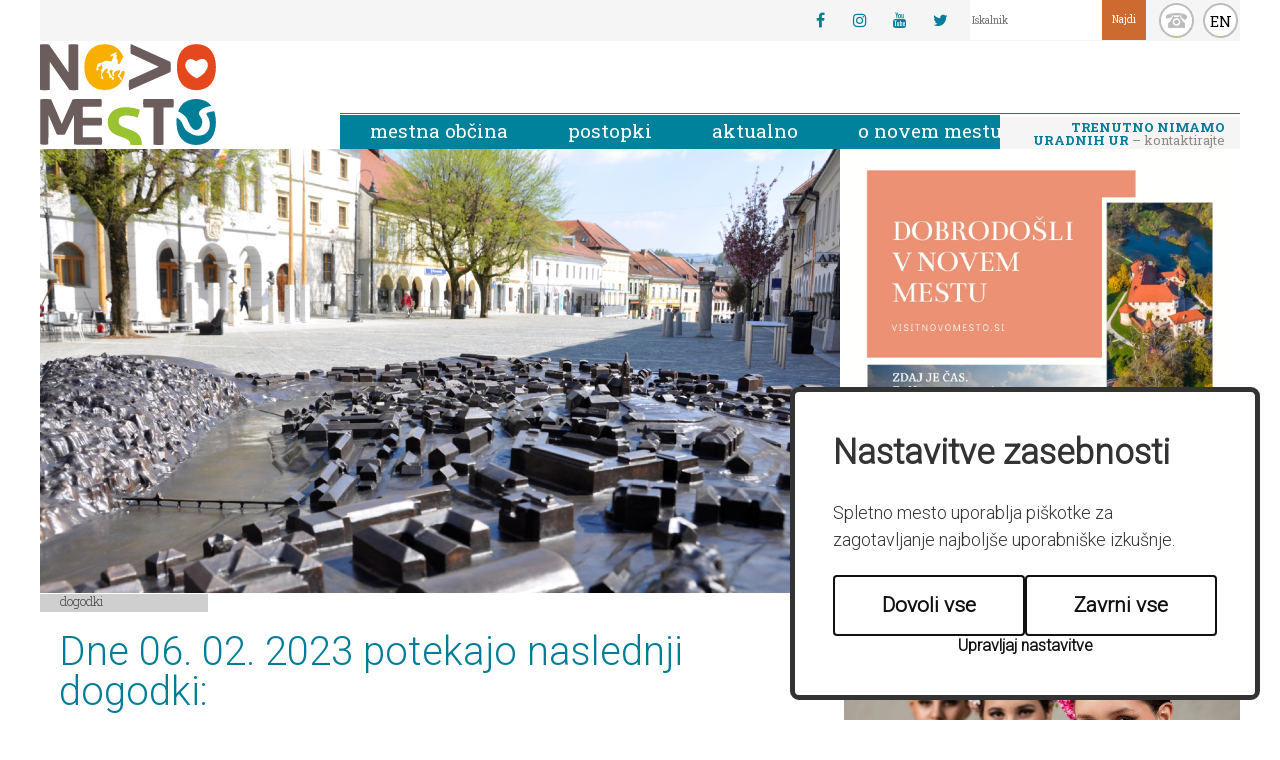

--- FILE ---
content_type: text/html; charset=UTF-8
request_url: https://www.novomesto.si/dogodki/2023-02-06/
body_size: 9289
content:
<!DOCTYPE html>
<html lang="sl">
<head>		
	<title>Dogodki</title>

	<meta charset="UTF-8" />
	<meta name="description" content="Spletni portal Mestne občine Novo mesto - Dobrodošli na Dolenjskem" />
	<meta name="keywords" content="Novo mesto, Dolenjska, jantar, Krka, Rotovž" />
	<meta name="copyright" content="Copyright Arctur d. o. o. Vse pravice pridržane." />
	<meta name="author" content="Arctur d.o.o." />
	<meta name="viewport" content="width=device-width, initial-scale=1, maximum-scale=6, user-scalable=yes" />
	<meta http-equiv="X-UA-Compatible" content="IE=edge" />
	<meta name="format-detection" content="telephone=no">
	<meta name="google-site-verification" content="qjYgyz4yKbcOLzwIMzFlFUMV5hh6_Hb79N6CqlqwS1U" />	
	<link rel="apple-touch-icon" sizes="180x180" href="/apple-touch-icon.png">
	<link rel="icon" type="image/png" href="/favicon-32x32.png" sizes="32x32">
	<link rel="icon" type="image/png" href="/favicon-16x16.png" sizes="16x16">
	<link rel="manifest" href="/manifest.json">
	<link rel="mask-icon" href="/safari-pinned-tab.svg" color="#5bbad5">
	<meta name="theme-color" content="#ffffff">
	
	<!--<link rel="stylesheet" type="text/css" href="/css/style.css?v=59" />-->
	<link rel="stylesheet" type="text/css" href="/lib/bootstrap-select/bootstrap-select.min.css">
	<link rel="stylesheet" type="text/css" href="/lib/fontawesome/font-awesome.min.css">
	<link rel="stylesheet" type="text/css" href="/lib/leaflet/leaflet.css">
	<link rel="stylesheet" type="text/css" href="/css/style.css?v=1746692911" />	<!--[if IE 7]>
	<link rel="stylesheet" type="text/css" href="/css/ie7.css" />
	<![endif]-->
	<!--[if IE 8]>
	<link rel="stylesheet" type="text/css" href="/css/ie8.css" />
	<![endif]-->
	
	<link rel="alternate" type="application/rss+xml" href="/rss/rss.php" title="Novice" />
		
	<!--[if lt IE 9]>
	<script type="text/javascript" src="/lib/html5shiv/html5shiv-printshiv.min.js"></script>
	<![endif]-->
	<script type="text/javascript" src="/lib/jquery-1.12.0.min.js"></script>
	<script type="text/javascript" src="/lib/echarts/new-echarts.min.js"></script>
	<script type="text/javascript" src="/lib/slide-table-row/slide-table-row-jquery.js"></script>
	<script type="text/javascript" src="/lib/imagesloaded.pkgd.min.js"></script>
	<script type="text/javascript" src="/lib/bootstrap/js/bootstrap.min.js"></script>
	<script type="text/javascript" src="/lib/bootstrap-select/bootstrap-select.min.js"></script>
	<script type="text/javascript" src="/lib/jquery.autocomplete.js"></script>
	<script type="text/javascript" src="/lib/date.js"></script>
	<script type="text/javascript" src="/lib/jquery.datePicker.js"></script>
	<script type="text/javascript" src="/lib/owl-carousel/owl.carousel.min.js"></script>
	<script type="text/javascript" src="/lib/magnificPopup/jquery.magnific-popup.min.js"></script>
	<script type="text/javascript" src="/lib/jquery.imagemapster.min.js"></script>
	<script type="text/javascript" src="/lib/ofi.min.js"></script>
	<script type="text/javascript" src="/lib/leaflet/leaflet-src.js"></script>
	<!--<script type="text/javascript" src="/js/scripts.js?v=38"></script>-->
	<script type="text/javascript" src="/js/scripts.js?v=1746692911"></script>	<script type="text/javascript" src="https://www.gstatic.com/charts/loader.js"></script>
	<script type="text/javascript" src="/iopr/iopr.min.js?v17"></script>
	<script src='https://www.recaptcha.net/recaptcha/api.js?hl=sl'></script>
</head>	<body id="body-content" class="lang-slo">


	<div id="container" class="group" data-str="evnt_slo">
		<header class="group">
			<a href="#glavni-content" class="sr-only sr-only-focusable">Skoči na vsebino</a>
			<em><a href="/">Novo Mesto</a></em>
					<div id="external-links-wrapper">
						<div class="social-links"><a href="https://www.facebook.com/mestnaobcinanovomesto/" target="_blank" title=""><span>Facebook</span><i class="fa fa-facebook" aria-hidden="true"></i></a><a href="https://www.instagram.com/mo_novomesto/" target="_blank" title=""><span>Instagram</span><i class="fa fa-instagram" aria-hidden="true"></i></a><a href="https://www.youtube.com/channel/UCHPTupAHoA06xqHVoIgdmng" target="_blank" title=""><span>Youtube</span><i class="fa fa-youtube" aria-hidden="true"></i></a><a href="https://www.twitter.com/MO_Novomesto" target="_blank" title=""><span>Twitter</span><i class="fa fa-twitter" aria-hidden="true"></i></a></div>			<div id="search">
				<form id="search-mini-form" name="search-mini-form" action="/iskalnik/" method="get"><label for="input-search-mini" class="sr-only">Iskanje po strani</label>	<input type="text" name="search-field" id="input-search-mini" class="disableAutoComplete" value="" placeholder="Iskalnik" />	<input class="input-submit" type="submit" value="Najdi" />	<input type="hidden" name="_submit_check" value="1" /></form>			</div>
		</div>
		<a class="top-round-button" id="search-button" href="#" title="Iskanje">search</a>
		<a class="top-round-button" id="contact-button" href="/imenik-zaposlenih/" title="Imenik zaposlenih">kontakt</a>
		<a class="top-round-button" id="language-button" href="/en/" title="English">EN</a>
		<nav role="navigation">	<ul id="main-menu" class="group"><li data-id="obcina-slo" class="menu-level1 menu-level1-has-children first"><a href="#" class="menu-level1" title=""><span class="menu-level1">Mestna občina</span></a>
<ul class="menu-level2">
<li data-id="2-slo" class="menu-level2 menu-level2-has-children first"><a href="/obcina/zupan/" class="menu-level2" title=""><span class="menu-level2">Župan</span></a>
<ul class="menu-level3">
<li data-id="3-slo" class="menu-level3 menu-level3-no-children first"><a href="/obcina/zupan/kabinet-zupana/" class="menu-level3" title=""><span class="menu-level3">Kabinet župana</span></a></li>
<li data-id="4-slo" class="menu-level3 menu-level3-no-children"><a href="/obcina/zupan/podzupani/" class="menu-level3" title=""><span class="menu-level3">Podžupani</span></a></li>
</ul>
</li>
<li data-id="8-slo" class="menu-level2 menu-level2-has-children"><a href="/obcina/obcinska-uprava/" class="menu-level2" title=""><span class="menu-level2">Občinska uprava</span></a>
<ul class="menu-level3">
<li data-id="9-slo" class="menu-level3 menu-level3-no-children first"><a href="/obcina/obcinska-uprava/direktorica/" class="menu-level3" title=""><span class="menu-level3">Direktorica</span></a></li>
<li data-id="10-slo" class="menu-level3 menu-level3-no-children"><a href="/obcina/obcinska-uprava/urad-za-finance-in-splosne-zadeve/" class="menu-level3" title=""><span class="menu-level3">Urad za finance in splošne zadeve</span></a></li>
<li data-id="13-slo" class="menu-level3 menu-level3-no-children"><a href="/obcina/obcinska-uprava/urad-za-druzbene-dejavnosti/" class="menu-level3" title=""><span class="menu-level3">Urad za družbene dejavnosti</span></a></li>
<li data-id="11-slo" class="menu-level3 menu-level3-no-children"><a href="/obcina/obcinska-uprava/urad-za-razvoj-in-prostor/" class="menu-level3" title=""><span class="menu-level3">Urad za razvoj in prostor</span></a></li>
<li data-id="155-slo" class="menu-level3 menu-level3-no-children"><a href="/obcina/obcinska-uprava/urad-za-infrastrukturo/" class="menu-level3" title=""><span class="menu-level3">Urad za infrastrukturo</span></a></li>
<li data-id="169-slo" class="menu-level3 menu-level3-no-children"><a href="/obcina/obcinska-uprava/urad-za-digitalni-in-trajnostni-prehod/" class="menu-level3" title=""><span class="menu-level3">Urad za digitalni in trajnostni prehod</span></a></li>
<li data-id="14-slo" class="menu-level3 menu-level3-no-children"><a href="/obcina/obcinska-uprava/skupna-obcinska-uprava/" class="menu-level3" title=""><span class="menu-level3">skupna občinska uprava</span></a></li>
</ul>
</li>
<li data-id="5-slo" class="menu-level2 menu-level2-has-children"><a href="/obcina/obcinski-svet/" class="menu-level2" title=""><span class="menu-level2">Občinski svet</span></a>
<ul class="menu-level3">
<li data-id="51-slo" class="menu-level3 menu-level3-no-children first"><a href="/obcina/obcinski-svet/seje/" class="menu-level3" title=""><span class="menu-level3">Seje</span></a></li>
<li data-id="delTel-slo" class="menu-level3 menu-level3-no-children"><a href="/obcina/obcinski-svet/delovna-telesa-os/" class="menu-level3" title=""><span class="menu-level3">Delovna telesa OS</span></a></li>
<li data-id="podVpr-slo" class="menu-level3 menu-level3-no-children"><a href="/obcina/obcinski-svet/vprasanja--pobude-in-pohvale/" class="menu-level3" title=""><span class="menu-level3">Vprašanja, pobude in pohvale</span></a></li>
</ul>
</li>
<li data-id="6-slo" class="menu-level2 menu-level2-no-children"><a href="/obcina/nadzorni-odbor/" class="menu-level2" title=""><span class="menu-level2">Nadzorni odbor</span></a></li>
<li data-id="7-slo" class="menu-level2 menu-level2-has-children"><a href="#" class="menu-level2" title=""><span class="menu-level2">Proračun</span></a>
<ul class="menu-level3">
<li data-id="108-slo" class="menu-level3 menu-level3-no-children first"><a href="/obcina/proracun/uradni-proracunski-dokumenti/" class="menu-level3" title=""><span class="menu-level3">uradni proračunski dokumenti</span></a></li>
<li data-id="154-slo" class="menu-level3 menu-level3-no-children"><a href="/obcina/proracun/participativni-proracun/" class="menu-level3" title=""><span class="menu-level3">Participativni proračun</span></a></li>
</ul>
</li>
<li data-id="18-slo" class="menu-level2 menu-level2-no-children"><a href="/obcina/obcinska-volilna-komisija/" class="menu-level2" title=""><span class="menu-level2">Občinska volilna komisija</span></a></li>
<li data-id="19-slo" class="menu-level2 menu-level2-no-children"><a href="/obcina/informacije-javnega-znacaja/" class="menu-level2" title=""><span class="menu-level2">Katalog informacij javnega značaja</span></a></li>
<li data-id="106-slo" class="menu-level2 menu-level2-no-children"><a href="/obcina/varstvo-osebnih-podatkov/" class="menu-level2" title=""><span class="menu-level2">Varstvo osebnih podatkov</span></a></li>
<li data-id="124-slo" class="menu-level2 menu-level2-no-children"><a href="/obcina/strateski-dokumenti/" class="menu-level2" title=""><span class="menu-level2">Strateški dokumenti</span></a></li>
</ul>
</li>
<li data-id="storitve-slo" class="menu-level1 menu-level1-has-children"><a href="#" class="menu-level1" title=""><span class="menu-level1">Postopki</span></a>
<ul class="menu-level2">
<li data-id="20-slo" class="menu-level2 menu-level2-no-children first"><a href="/postopki/vloge/" class="menu-level2" title=""><span class="menu-level2">Vloge</span></a></li>
<li data-id="21-slo" class="menu-level2 menu-level2-no-children"><a href="/postopki/uradne-objave/" class="menu-level2" title=""><span class="menu-level2">Uradne objave</span></a></li>
<li data-id="22-slo" class="menu-level2 menu-level2-no-children"><a href="/postopki/javna-narocila-in-evidencni-postopki/" class="menu-level2" title=""><span class="menu-level2">Javna naročila in evidenčni postopki</span></a></li>
<li data-id="156-slo" class="menu-level2 menu-level2-no-children"><a href="/postopki/zaposlitev/" class="menu-level2" title=""><span class="menu-level2">Zaposlitev</span></a></li>
</ul>
</li>
<li data-id="dogajanje-slo" class="menu-level1 menu-level1-has-children"><a href="#" class="menu-level1" title=""><span class="menu-level1">Aktualno</span></a>
<ul class="menu-level2">
<li data-id="46-slo" class="menu-level2 menu-level2-no-children first"><a href="/dogajanje/napovednik/" class="menu-level2" title=""><span class="menu-level2">Napovednik</span></a></li>
<li data-id="nws-slo" class="menu-level2 menu-level2-no-children"><a href="/dogajanje/novice/" class="menu-level2" title=""><span class="menu-level2">Novice</span></a></li>
<li data-id="125-slo" class="menu-level2 menu-level2-no-children"><a href="https://www.novomesto.si/pomembno-obvestilo/2020102815274761/" target="_blank" class="menu-level2" title=""><span class="menu-level2">Zapore cest</span></a></li>
<li data-id="126-slo" class="menu-level2 menu-level2-no-children"><a href="/dogajanje/projekti/" class="menu-level2" title=""><span class="menu-level2">Projekti</span></a></li>
<li data-id="127-slo" class="menu-level2 menu-level2-no-children"><a href="/glasilo-monm/" class="menu-level2" title=""><span class="menu-level2">Glasilo</span></a></li>
<li data-id="129-slo" class="menu-level2 menu-level2-no-children"><a href="/dolenjski-uradni-list/" class="menu-level2" title=""><span class="menu-level2">Dolenjski uradni list</span></a></li>
<li data-id="130-slo" class="menu-level2 menu-level2-no-children"><a href="/promet-v-mestni-obcini-novo-mesto/" class="menu-level2" title=""><span class="menu-level2">Mobilno novo mesto</span></a></li>
</ul>
</li>
<li data-id="onm-slo" class="menu-level1 menu-level1-no-children"><a href="/o-novem-mestu/" class="menu-level1" title=""><span class="menu-level1">O Novem mestu</span></a></li>
	</ul>	<div id="main-menu-toggle">		<a href="#" class="btn btn-sm">			<span class="glyphicon glyphicon-menu-hamburger"></span>		</a>	</div></nav><a id="pisarna-widget" class="closed slo" href="/imenik-zaposlenih/" title="Trenutno nimamo uradnih ur"><strong>Trenutno nimamo uradnih ur</strong> – kontaktirajte nas</a>

		</header>
					<main role="main" class="col-xs-12 col-sm-8 col-no-padding">
				
							<img id="lead" src="/images/jumbo/07032025/3.png"  alt="vodilna slika" />						
			
			<div id="breadcrumbs"><a href="/dogodki/" title="">Dogodki</a></div>			<article id="glavni-content">
				<h1>Dne 06. 02. 2023 potekajo naslednji dogodki:</h1>
				<div id="calendar-list-fancy" class="col-xs-12 col-no-padding"><div class="calendar-item col-xs-12 col-sm-6 col-no-padding r-2009072817000814"><div class="date">25. 02. 2022 - 19. 03. 2023	</div>	<div class="wrapper">		<div class="place"></div>		<h2><a href="/dogodki/2022-02-25/2022021219152968/dlud_1215_razstava_likovnih_umetnikov_dolenjske_bele_krajine_in_posavja_/">DLUD 12/15 Razstava likovnih umetnikov Dolenjske, Bele krajine in Posavja </a></h2>		<p>Skupinska razstava Dru&scaron;tva likovnih umetnikov članov DLUD v Lokarjevi galeriji v Ajdov&scaron;čini.&nbsp; Svoja umetni&scaron;ka dela publiki bodo predstavili Hamo Čavrk, Bo&scaron;tjan Kavčič, Mateja Kavčič, Alojz Konec, Robert Lozar, Jože Marinč, Jožica Medle, Jasmina Nedanovski, ...		<p><a href="/dogodki/2022-02-25/2022021219152968/dlud_1215_razstava_likovnih_umetnikov_dolenjske_bele_krajine_in_posavja_/">več &gt;</a>	</div>	</div><div class="calendar-item col-xs-12 col-sm-6 col-no-padding r-2009072817000814"><div class="date">04. 04. 2022 - 02. 05. 2024	</div>	<div class="wrapper">		<div class="place"></div>		<h2><a href="/dogodki/2022-04-04/2022040115354294/dialogi/">DIALOGI</a></h2>		<p> Dru&scaron;tvo likovnih umetnikov Dolenjske najavlja gostujočo skupinsko likovno razstavo DIALOGI.   Razstavljalo bo 18 članov Dru&scaron;tva likovnih umetnikov Severne Primorske v Galeriji Kocka v Kulturnem centru Janeza Trdine Novo mesto. Razstava bo trajala od 4.4. do 2.5.2022. Odprtje bo v ...		<p><a href="/dogodki/2022-04-04/2022040115354294/dialogi/">več &gt;</a>	</div>	</div><div class="calendar-item col-xs-12 col-sm-6 col-no-padding r-2009072817000814"><div class="date">01. 10. 2022 - 30. 06. 2023	</div>	<div class="wrapper">		<div class="place"></div>		<h2><a href="/dogodki/2022-10-01/2022100708494245/podporna_pogovorna_skupina_za_mlade/">Podporna pogovorna skupina za mlade</a></h2>		<p>Odpira se PODPORNA POGOVORNA SKUPINA ZA MLADE. Vabimo mlade do 28. leta, da se pridružijo podporni pogovorni skupini, ki je namenjena vsem, ki i&scaron;čete varen prostor, da izrazite svoja doživljanja, poglede in dileme, s katerimi se srečujete v življenju. Teme, o katerih bo tekel pogovor, bodo ...		<p><a href="/dogodki/2022-10-01/2022100708494245/podporna_pogovorna_skupina_za_mlade/">več &gt;</a>	</div>	</div><div class="calendar-item col-xs-12 col-sm-6 col-no-padding r-2009072817000814"><div class="date">09. 01. 2023 - 17. 03. 2023	</div>	<div class="wrapper">		<div class="place"></div>		<h2><a href="/dogodki/2023-01-09/2022112910310161/zimski_sklop_montessori_delavnic/">Zimski sklop Montessori delavnic</a></h2>		<p> VPISUJEMO V ZIMSKI SKLOP MONTESSORI DELAVNIC Vsi tisti, ki bi želeli pokukati v sobo, kjer potekajo delavnice Montessori vabljeni, da se nam pridružite od 9. januarja do 17. marca 2023. Delavnice bodo potekale enkrat tedensko. Zimski sklop delavnic obsega 8 srečanj. Vsaka starostna skupina ima ...		<p><a href="/dogodki/2023-01-09/2022112910310161/zimski_sklop_montessori_delavnic/">več &gt;</a>	</div>	</div><div class="calendar-item col-xs-12 col-sm-6 col-no-padding r-2009072817000814"><div class="date">01. 02. 2023 - 07. 04. 2023	</div>	<div class="wrapper">		<div class="place"></div>		<h2><a href="/dogodki/2023-02-01/2023020615475105/literarni_natecaj_sddbk_2023/">Literarni natečaj SdDBk 2023</a></h2>		<p>... naj si &scaron;e tako zapu&scaron;čen in osiroma&scaron;en, veže (te) trdna veriga na nekaj, česar se vsak hip ne zaveda&scaron;: ta nekaj je ... (Ivan Tavčar, Viso&scaron;ka kronika) &nbsp; &nbsp; Slavistično dru&scaron;tvo Dolenjske&nbsp; in Bele krajine razpisuje osmi natečaj poezije in ...		<p><a href="/dogodki/2023-02-01/2023020615475105/literarni_natecaj_sddbk_2023/">več &gt;</a>	</div>	</div><div class="calendar-item col-xs-12 col-sm-6 col-no-padding r-2009072817000814"><div class="date">01. 02. 2023 - 21. 04. 2023	</div>	<div class="wrapper">		<div class="place"></div>		<h2><a href="/dogodki/2023-02-01/2023020616172875/plakatni_natecaj_sddbk/">Plakatni natečaj SdDBk</a></h2>		<p>Slavistično dru&scaron;tvo Dolenjske&nbsp; in Bele krajine razpisuje likovni natečaj za plakat z naslovno temo&nbsp;&nbsp; UPANJE. &nbsp; Slavistično dru&scaron;tvo Dolenjske in Bele krajine literarni&nbsp; in likovni natečaj posveča 100-letnici smrti pisatelja Ivana Tavčarja (1851&ndash;1923), ...		<p><a href="/dogodki/2023-02-01/2023020616172875/plakatni_natecaj_sddbk/">več &gt;</a>	</div>	</div><div class="calendar-item col-xs-12 col-sm-6 col-no-padding r-2009072817000814"><div class="date">06. 07. 2022 - 30. 08. 2023, 16:30	</div>	<div class="wrapper">		<div class="place"></div>		<h2><a href="/dogodki/2022-07-06/2022071314070091/brezplacni_namizni_tenis_za_vse/">Brezplačni namizni tenis za vse</a></h2>		<p>Vsako sredo med 16:30 in 18:30 poteka brezplačna vodena vadba namiznega tenisa v namiznoteni&scaron;ki dvorani odprtega tipa. Za udeležbo je potrebna samo čista &scaron;portna obutev. Info na 041 626 895.		<p><a href="/dogodki/2022-07-06/2022071314070091/brezplacni_namizni_tenis_za_vse/">več &gt;</a>	</div>	</div><div class="calendar-item col-xs-12 col-sm-6 col-no-padding r-2009072817000814"><div class="date">11. 01. 2023 - 29. 03. 2023, 17:00	</div>	<div class="wrapper">		<div class="place"></div>		<h2><a href="/dogodki/2023-01-11/2022112910035544/siviljski_tecaj_~_abc_sivanja/">Šiviljski tečaj ~ ABC šivanja</a></h2>		<p> TRAJANJE: 11. januar do 29. marec 2023, ob sredah od 17. do 20. ure, skupno 10 srečanj oz. 40 pedago&scaron;kih ur. LOKACIJA: Novi trg 10, Novo mesto IZVEDBA: Karmen Žugelj, &scaron;ivilja z več kot 30 letnimi izku&scaron;njami &Scaron;TEVILO UDELEŽENCEV: minimalno 7, največ 10 KOMU JE NAMENJEN: ...		<p><a href="/dogodki/2023-01-11/2022112910035544/siviljski_tecaj_~_abc_sivanja/">več &gt;</a>	</div>	</div><div class="calendar-item col-xs-12 col-sm-6 col-no-padding r-2009072817000814"><div class="date">11. 11. 2022 - 28. 02. 2023, 18:00	</div>	<div class="wrapper">		<div class="place"></div>		<h2><a href="/dogodki/2022-11-11/2022110213312774/uros_weinberger:_habitat/">Uroš Weinberger: Habitat</a></h2>		<p>Uro&scaron; Weinberger: Habitat 11. 11. 2022 - 28. 2. 2023 odprtje razstave&nbsp; petek, 11. 11., ob 18. uri Galerija Kr&scaron;ko prost vstop Uro&scaron; Weinberger (1975) je večkrat nagrajen, v kulturi samozaposlen vizualni umetnik, ki je med letoma 2002 in 2022 ustvaril več zaključenih slikarskih ...		<p><a href="/dogodki/2022-11-11/2022110213312774/uros_weinberger:_habitat/">več &gt;</a>	</div>	</div></div>			</article>
							<div class="clearfix"></div>
				<div class="row">
				<div class="col-md-8 col-md-offset-2">
				<div id="calendar-response" class="evnt_slo"><span id="calendar-month-switcher" class="group"><a id="cal-prev-month" class="c-m-s-20231" href="#" title="jan">&lt;jan</a> <span>februar 2023</span> <a id="cal-next-month" class="c-m-s-20233" href="#" title="mar">mar&gt;</a></span><table id="calendar-table"><thead>
			<tr>
				<th>po</th>
				<th>to</th>
				<th>sr</th>
				<th>če</th>
				<th>pe</th>
				<th>so</th>
				<th>ne</th>
			</tr>
		</thead>
		<tbody>
		<tr><td class="day-empty">&nbsp;</td><td class="day-empty">&nbsp;</td><td class=" day-existing  day-event 2009072817000814" id="ct-day-2023-02-01"><span><a href="/dogodki/2023-02-01/" title="-DLUD 12/15 Razstava likovnih umetnikov Dolenjske, Bele krajine in Posavja &#013;-Šiviljski tečaj ~ ABC šivanja ob 17:00&#013;-Zimski sklop Montessori delavnic&#013;-Literarni natečaj SdDBk 2023&#013;-Plakatni natečaj SdDBk&#013;" class="cal-default day-event 2009072817000814">1</a></span></td><td class=" day-existing  day-event 2009072817000814" id="ct-day-2023-02-02"><span><a href="/dogodki/2023-02-02/" title="-DLUD 12/15 Razstava likovnih umetnikov Dolenjske, Bele krajine in Posavja &#013;-Šiviljski tečaj ~ ABC šivanja ob 17:00&#013;-Zimski sklop Montessori delavnic&#013;-Literarni natečaj SdDBk 2023&#013;-Plakatni natečaj SdDBk&#013;" class="cal-default day-event 2009072817000814">2</a></span></td><td class=" day-existing  day-event 2009072817000814" id="ct-day-2023-02-03"><span><a href="/dogodki/2023-02-03/" title="-DLUD 12/15 Razstava likovnih umetnikov Dolenjske, Bele krajine in Posavja &#013;-Šiviljski tečaj ~ ABC šivanja ob 17:00&#013;-Zimski sklop Montessori delavnic&#013;-Literarni natečaj SdDBk 2023&#013;-Plakatni natečaj SdDBk&#013;" class="cal-default day-event 2009072817000814">3</a></span></td><td class=" day-existing  day-event 2009072817000814" id="ct-day-2023-02-04"><span><a href="/dogodki/2023-02-04/" title="-DLUD 12/15 Razstava likovnih umetnikov Dolenjske, Bele krajine in Posavja &#013;-Šiviljski tečaj ~ ABC šivanja ob 17:00&#013;-Zimski sklop Montessori delavnic&#013;-Literarni natečaj SdDBk 2023&#013;-Plakatni natečaj SdDBk&#013;" class="cal-default day-event 2009072817000814">4</a></span></td><td class=" day-existing  day-event 2009072817000814" id="ct-day-2023-02-05"><span><a href="/dogodki/2023-02-05/" title="-DLUD 12/15 Razstava likovnih umetnikov Dolenjske, Bele krajine in Posavja &#013;-Šiviljski tečaj ~ ABC šivanja ob 17:00&#013;-Zimski sklop Montessori delavnic&#013;-Literarni natečaj SdDBk 2023&#013;-Plakatni natečaj SdDBk&#013;" class="cal-default day-event 2009072817000814">5</a></span></td></tr><tr><td class=" day-existing  day-event 2009072817000814" id="ct-day-2023-02-06"><span><a href="/dogodki/2023-02-06/" title="-DLUD 12/15 Razstava likovnih umetnikov Dolenjske, Bele krajine in Posavja &#013;-Šiviljski tečaj ~ ABC šivanja ob 17:00&#013;-Zimski sklop Montessori delavnic&#013;-Literarni natečaj SdDBk 2023&#013;-Plakatni natečaj SdDBk&#013;" class="cal-default day-event 2009072817000814">6</a></span></td><td class=" day-existing  day-event 2009072817000814" id="ct-day-2023-02-07"><span><a href="/dogodki/2023-02-07/" title="-DLUD 12/15 Razstava likovnih umetnikov Dolenjske, Bele krajine in Posavja &#013;-Šiviljski tečaj ~ ABC šivanja ob 17:00&#013;-Zimski sklop Montessori delavnic&#013;-Literarni natečaj SdDBk 2023&#013;-Plakatni natečaj SdDBk&#013;" class="cal-default day-event 2009072817000814">7</a></span></td><td class=" day-existing  day-event 2009072817000814" id="ct-day-2023-02-08"><span><a href="/dogodki/2023-02-08/" title="-DLUD 12/15 Razstava likovnih umetnikov Dolenjske, Bele krajine in Posavja &#013;-Šiviljski tečaj ~ ABC šivanja ob 17:00&#013;-Zimski sklop Montessori delavnic&#013;-BOŠTJAN PUCELJ: imarathon ob 18:00&#013;-Literarni natečaj SdDBk 2023&#013;-Plakatni natečaj SdDBk&#013;" class="cal-default day-event 2009072817000814">8</a></span></td><td class=" day-existing  day-event 2009072817000814" id="ct-day-2023-02-09"><span><a href="/dogodki/2023-02-09/" title="-DLUD 12/15 Razstava likovnih umetnikov Dolenjske, Bele krajine in Posavja &#013;-Šiviljski tečaj ~ ABC šivanja ob 17:00&#013;-Zimski sklop Montessori delavnic&#013;-BOŠTJAN PUCELJ: imarathon ob 18:00&#013;-Literarni natečaj SdDBk 2023&#013;-Plakatni natečaj SdDBk&#013;" class="cal-default day-event 2009072817000814">9</a></span></td><td class=" day-existing  day-event 2009072817000814" id="ct-day-2023-02-10"><span><a href="/dogodki/2023-02-10/" title="-DLUD 12/15 Razstava likovnih umetnikov Dolenjske, Bele krajine in Posavja &#013;-Šiviljski tečaj ~ ABC šivanja ob 17:00&#013;-Zimski sklop Montessori delavnic&#013;-BOŠTJAN PUCELJ: imarathon ob 18:00&#013;-Rokometna tekma  ob 18:00&#013;-Literarni natečaj SdDBk 2023&#013;-Plakatni natečaj SdDBk&#013;" class="cal-default day-event 2009072817000814">10</a></span></td><td class=" day-existing  day-event 2009072817000814" id="ct-day-2023-02-11"><span><a href="/dogodki/2023-02-11/" title="-DLUD 12/15 Razstava likovnih umetnikov Dolenjske, Bele krajine in Posavja &#013;-Šiviljski tečaj ~ ABC šivanja ob 17:00&#013;-Zimski sklop Montessori delavnic&#013;-BOŠTJAN PUCELJ: imarathon ob 18:00&#013;-Literarni natečaj SdDBk 2023&#013;-Plakatni natečaj SdDBk&#013;" class="cal-default day-event 2009072817000814">11</a></span></td><td class=" day-existing  day-event 2009072817000814" id="ct-day-2023-02-12"><span><a href="/dogodki/2023-02-12/" title="-DLUD 12/15 Razstava likovnih umetnikov Dolenjske, Bele krajine in Posavja &#013;-Šiviljski tečaj ~ ABC šivanja ob 17:00&#013;-Zimski sklop Montessori delavnic&#013;-BOŠTJAN PUCELJ: imarathon ob 18:00&#013;-Literarni natečaj SdDBk 2023&#013;-Plakatni natečaj SdDBk&#013;" class="cal-default day-event 2009072817000814">12</a></span></td></tr><tr><td class=" day-existing  day-event 2009072817000814" id="ct-day-2023-02-13"><span><a href="/dogodki/2023-02-13/" title="-DLUD 12/15 Razstava likovnih umetnikov Dolenjske, Bele krajine in Posavja &#013;-Šiviljski tečaj ~ ABC šivanja ob 17:00&#013;-Zimski sklop Montessori delavnic&#013;-BOŠTJAN PUCELJ: imarathon ob 18:00&#013;-Literarni natečaj SdDBk 2023&#013;-Plakatni natečaj SdDBk&#013;" class="cal-default day-event 2009072817000814">13</a></span></td><td class=" day-existing  day-event 2009072817000814" id="ct-day-2023-02-14"><span><a href="/dogodki/2023-02-14/" title="-DLUD 12/15 Razstava likovnih umetnikov Dolenjske, Bele krajine in Posavja &#013;-Šiviljski tečaj ~ ABC šivanja ob 17:00&#013;-Zimski sklop Montessori delavnic&#013;-BOŠTJAN PUCELJ: imarathon ob 18:00&#013;-Literarni natečaj SdDBk 2023&#013;-Plakatni natečaj SdDBk&#013;-Predstavitev 9. zvezka Carniola Archaeologica ob 18:00&#013;" class="cal-default day-event 2009072817000814">14</a></span></td><td class=" day-existing  day-event 2009072817000814" id="ct-day-2023-02-15"><span><a href="/dogodki/2023-02-15/" title="-DLUD 12/15 Razstava likovnih umetnikov Dolenjske, Bele krajine in Posavja &#013;-Šiviljski tečaj ~ ABC šivanja ob 17:00&#013;-Zimski sklop Montessori delavnic&#013;-BOŠTJAN PUCELJ: imarathon ob 18:00&#013;-Literarni natečaj SdDBk 2023&#013;-Plakatni natečaj SdDBk&#013;" class="cal-default day-event 2009072817000814">15</a></span></td><td class=" day-existing  day-event 2009072817000814" id="ct-day-2023-02-16"><span><a href="/dogodki/2023-02-16/" title="-DLUD 12/15 Razstava likovnih umetnikov Dolenjske, Bele krajine in Posavja &#013;-Šiviljski tečaj ~ ABC šivanja ob 17:00&#013;-Zimski sklop Montessori delavnic&#013;-BOŠTJAN PUCELJ: imarathon ob 18:00&#013;-Literarni natečaj SdDBk 2023&#013;-Plakatni natečaj SdDBk&#013;-Tekmovanje v biljardu paraplegikov in tetraplegikov za 14. pokal Zveze paraplegikov Slovenije ob 09:17&#013;" class="cal-default day-event 2009072817000814">16</a></span></td><td class=" day-existing  day-event 2009072817000814" id="ct-day-2023-02-17"><span><a href="/dogodki/2023-02-17/" title="-DLUD 12/15 Razstava likovnih umetnikov Dolenjske, Bele krajine in Posavja &#013;-Šiviljski tečaj ~ ABC šivanja ob 17:00&#013;-Zimski sklop Montessori delavnic&#013;-Študiraj strojništvo: INFORMATIVNI DAN za vpis 2023/2024  ob 16:00&#013;-BOŠTJAN PUCELJ: imarathon ob 18:00&#013;-Literarni natečaj SdDBk 2023&#013;-Plakatni natečaj SdDBk&#013;" class="cal-default day-event 2009072817000814">17</a></span></td><td class=" day-existing  day-event 2009072817000814" id="ct-day-2023-02-18"><span><a href="/dogodki/2023-02-18/" title="-DLUD 12/15 Razstava likovnih umetnikov Dolenjske, Bele krajine in Posavja &#013;-Šiviljski tečaj ~ ABC šivanja ob 17:00&#013;-Zimski sklop Montessori delavnic&#013;-Bliža se novomeški pustni karneval&#013;-Študiraj strojništvo: INFORMATIVNI DAN za vpis 2023/2024  ob 09:00&#013;-BOŠTJAN PUCELJ: imarathon ob 18:00&#013;-Literarni natečaj SdDBk 2023&#013;-Plakatni natečaj SdDBk&#013;-Pustna povorka ob &#013;" class="cal-default day-event 2009072817000814">18</a></span></td><td class=" day-existing  day-event 2009072817000814" id="ct-day-2023-02-19"><span><a href="/dogodki/2023-02-19/" title="-DLUD 12/15 Razstava likovnih umetnikov Dolenjske, Bele krajine in Posavja &#013;-Šiviljski tečaj ~ ABC šivanja ob 17:00&#013;-Zimski sklop Montessori delavnic&#013;-BOŠTJAN PUCELJ: imarathon ob 18:00&#013;-Literarni natečaj SdDBk 2023&#013;-Plakatni natečaj SdDBk&#013;-Pustna povorka&#013;" class="cal-default day-event 2009072817000814">19</a></span></td></tr><tr><td class=" day-existing  day-event 2009072817000814" id="ct-day-2023-02-20"><span><a href="/dogodki/2023-02-20/" title="-DLUD 12/15 Razstava likovnih umetnikov Dolenjske, Bele krajine in Posavja &#013;-Šiviljski tečaj ~ ABC šivanja ob 17:00&#013;-Zimski sklop Montessori delavnic&#013;-BOŠTJAN PUCELJ: imarathon ob 18:00&#013;-Literarni natečaj SdDBk 2023&#013;-Plakatni natečaj SdDBk&#013;-Priprave na izpit iz znanja slovenščine na vstopni ravni&#013;" class="cal-default day-event 2009072817000814">20</a></span></td><td class=" day-existing  day-event 2009072817000814" id="ct-day-2023-02-21"><span><a href="/dogodki/2023-02-21/" title="-DLUD 12/15 Razstava likovnih umetnikov Dolenjske, Bele krajine in Posavja &#013;-Šiviljski tečaj ~ ABC šivanja ob 17:00&#013;-Zimski sklop Montessori delavnic&#013;-BOŠTJAN PUCELJ: imarathon ob 18:00&#013;-Literarni natečaj SdDBk 2023&#013;-Plakatni natečaj SdDBk&#013;-Likovne delavnice za otroke ob 17:15&#013;-Priprave na izpit iz znanja slovenščine na osnovni ravni&#013;-Priprave na izpit iz znanja slovenščine na vstopni ravni&#013;" class="cal-default day-event 2009072817000814">21</a></span></td><td class=" day-existing  day-event 2009072817000814" id="ct-day-2023-02-22"><span><a href="/dogodki/2023-02-22/" title="-DLUD 12/15 Razstava likovnih umetnikov Dolenjske, Bele krajine in Posavja &#013;-Šiviljski tečaj ~ ABC šivanja ob 17:00&#013;-Zimski sklop Montessori delavnic&#013;-BOŠTJAN PUCELJ: imarathon ob 18:00&#013;-Literarni natečaj SdDBk 2023&#013;-Plakatni natečaj SdDBk&#013;-Likovne delavnice za otroke ob 17:15&#013;-Priprave na izpit iz znanja slovenščine na osnovni ravni&#013;-Priprave na izpit iz znanja slovenščine na vstopni ravni&#013;" class="cal-default day-event 2009072817000814">22</a></span></td><td class=" day-existing  day-event 2009072817000814" id="ct-day-2023-02-23"><span><a href="/dogodki/2023-02-23/" title="-DLUD 12/15 Razstava likovnih umetnikov Dolenjske, Bele krajine in Posavja &#013;-Šiviljski tečaj ~ ABC šivanja ob 17:00&#013;-Zimski sklop Montessori delavnic&#013;-BOŠTJAN PUCELJ: imarathon ob 18:00&#013;-Literarni natečaj SdDBk 2023&#013;-Plakatni natečaj SdDBk&#013;-Likovne delavnice za otroke ob 17:15&#013;-Sem (medijsko)pismen? ob 18:00&#013;-Priprave na izpit iz znanja slovenščine na osnovni ravni&#013;-Priprave na izpit iz znanja slovenščine na vstopni ravni&#013;" class="cal-default day-event 2009072817000814">23</a></span></td><td class=" day-existing  day-event 2009072817000814" id="ct-day-2023-02-24"><span><a href="/dogodki/2023-02-24/" title="-DLUD 12/15 Razstava likovnih umetnikov Dolenjske, Bele krajine in Posavja &#013;-Šiviljski tečaj ~ ABC šivanja ob 17:00&#013;-Zimski sklop Montessori delavnic&#013;-BOŠTJAN PUCELJ: imarathon ob 18:00&#013;-Literarni natečaj SdDBk 2023&#013;-Plakatni natečaj SdDBk&#013;-Likovne delavnice za otroke ob 17:15&#013;-Priprave na izpit iz znanja slovenščine na osnovni ravni&#013;-Priprave na izpit iz znanja slovenščine na vstopni ravni&#013;" class="cal-default day-event 2009072817000814">24</a></span></td><td class=" day-existing  day-event 2009072817000814" id="ct-day-2023-02-25"><span><a href="/dogodki/2023-02-25/" title="-DLUD 12/15 Razstava likovnih umetnikov Dolenjske, Bele krajine in Posavja &#013;-Šiviljski tečaj ~ ABC šivanja ob 17:00&#013;-Zimski sklop Montessori delavnic&#013;-Izmenjava oblačil in modnih dodatkov ob 09:00&#013;-BOŠTJAN PUCELJ: imarathon ob 18:00&#013;-Literarni natečaj SdDBk 2023&#013;-Plakatni natečaj SdDBk&#013;-Likovne delavnice za otroke ob 17:15&#013;-Priprave na izpit iz znanja slovenščine na osnovni ravni&#013;-Priprave na izpit iz znanja slovenščine na vstopni ravni&#013;" class="cal-default day-event 2009072817000814">25</a></span></td><td class=" day-existing  day-event 2009072817000814" id="ct-day-2023-02-26"><span><a href="/dogodki/2023-02-26/" title="-DLUD 12/15 Razstava likovnih umetnikov Dolenjske, Bele krajine in Posavja &#013;-Šiviljski tečaj ~ ABC šivanja ob 17:00&#013;-Zimski sklop Montessori delavnic&#013;-BOŠTJAN PUCELJ: imarathon ob 18:00&#013;-Literarni natečaj SdDBk 2023&#013;-Plakatni natečaj SdDBk&#013;-Likovne delavnice za otroke ob 17:15&#013;-Priprave na izpit iz znanja slovenščine na osnovni ravni&#013;-Priprave na izpit iz znanja slovenščine na vstopni ravni&#013;" class="cal-default day-event 2009072817000814">26</a></span></td></tr><tr><td class=" day-existing  day-event 2009072817000814" id="ct-day-2023-02-27"><span><a href="/dogodki/2023-02-27/" title="-DLUD 12/15 Razstava likovnih umetnikov Dolenjske, Bele krajine in Posavja &#013;-Šiviljski tečaj ~ ABC šivanja ob 17:00&#013;-Zimski sklop Montessori delavnic&#013;-BOŠTJAN PUCELJ: imarathon ob 18:00&#013;-Literarni natečaj SdDBk 2023&#013;-Plakatni natečaj SdDBk&#013;-Likovne delavnice za otroke ob 17:15&#013;-Priprave na izpit iz znanja slovenščine na osnovni ravni&#013;-Priprave na izpit iz znanja slovenščine na vstopni ravni&#013;" class="cal-default day-event 2009072817000814">27</a></span></td><td class=" day-existing  day-event 2009072817000814" id="ct-day-2023-02-28"><span><a href="/dogodki/2023-02-28/" title="-DLUD 12/15 Razstava likovnih umetnikov Dolenjske, Bele krajine in Posavja &#013;-Šiviljski tečaj ~ ABC šivanja ob 17:00&#013;-Zimski sklop Montessori delavnic&#013;-BOŠTJAN PUCELJ: imarathon ob 18:00&#013;-Literarni natečaj SdDBk 2023&#013;-Plakatni natečaj SdDBk&#013;-Likovne delavnice za otroke ob 17:15&#013;-Zgodovinski slovarji slovenskega jezika in prvi razlagalni slovar – SSKJ16 ob 17:00&#013;-Priprave na izpit iz znanja slovenščine na osnovni ravni&#013;-Priprave na izpit iz znanja slovenščine na vstopni ravni&#013;" class="cal-default day-event 2009072817000814">28</a></span></td><td class="day-empty">&nbsp;</td><td class="day-empty">&nbsp;</td><td class="day-empty">&nbsp;</td><td class="day-empty">&nbsp;</td><td class="day-empty">&nbsp;</td></tr></tbody></table></div><p class="show-more"><a href="/dogodki/">prikaži vse dogodke</a></p>				</div>
				</div>
					</main>
				<aside class="col-xs-12 col-sm-4 col-no-padding">
						<a href="https://www.visitnovomesto.si/" target="_blank"><img src="/images/banners/DOBRODOSLI.png" class="img-responsive" alt="Dobrodošli"></a>
			<div class="dogodkiBlock col-no-padding">
				<h2 class="dogodki-header">dogodki</h2>
				<div class="wrap"><a href="/dogodki/2026-01-30/2026010713300103/Folklorno društvo Kres v jubilejno leto s slavnostnim koncertom"><img class="img-responsive" style="object-fit:cover; height:223px; width:100%;" src="/img/2026011912165330/mid//Kres_50.jpg" alt="tri dekleta s cvetličnimi venci v laseh" /></a>			<div class="text">				<h3><a href="/dogodki/2026-01-30/2026010713300103/Folklorno društvo Kres v jubilejno leto s slavnostnim koncertom">Folklorno društvo Kres v jubilejno leto s slavnostnim koncertom</a></h3>			</div>		</div>			</div>
					<div class="newsBlock col-md-12 col-no-padding">	<h2 class="novice-header">novice</h2>			<div class="wrap">			<div class="date-wrapper"><div class="date"><span>24.</span> januar</div></div><a href="/dogajanje/novice/2026012414414782" title=""><img class="img-responsive" src="/img/2026012414455471/crop/msgCrop/100_letnica_Emilij_Perdec_z___upanom.png?m=1769262461" alt="100 letnica Emilija Perdec z županom Naša občanka Emilija Perdec praznovala častitljivih 100 let" /></a>			<div class="text">				<h3><a href="/dogajanje/novice/2026012414414782" title="">Naša občanka Emilija Perdec praznovala častitljivih 100 let</a></h3>			</div>			</div>		</div><div class="col-sm-12 text-right more-news"><a href="/dogajanje/novice/">Več novic</a></div>					<div class="projectBlock col-md-12 col-no-padding">	<h2 class="project-header">projekti</h2>			<div class="wrap"><a href="/dogajanje/novice/2024070911290086" title=""><img class="img-responsive" style="object-fit:cover; height:223px; width:100%;" src="/img/2024070911303193/mid/010823_0745DJI_0618_HDR.jpg?m=1720517432" alt="Olimpijski center Novo mesto S projektom VARCITIES zaživel Olimpijski center Novo mesto" /></a>			<div class="text">				<h3><a href="/dogajanje/novice/2024070911290086" title="">S projektom VARCITIES zaživel Olimpijski center Novo mesto</a></h3>			</div>			</div>		</div>		</aside>
						<div class="col-xs-12 col-md-12 m-0 p-0">
			<div class="row m-0 links-row">
				<a target="_blank" class="col-xs-6 col-md-2 p-0" href="https://www.jss-monm.si/"><div class="block-link" style="background: url(/img/2024042514590496/mid/JSSMONM_logo.jpg?m=1714049945) center center no-repeat; background-size:contain;"><img style="display: none;" src="/img/2024042514590496/mid/JSSMONM_logo.jpg?m=1714049945" alt="JSSMONM_logo"></div></a><a target="_blank" class="col-xs-6 col-md-2 p-0" href="https://novomesto.si/gonm/"><div class="block-link" style="background: url(/img/2021022414122888/mid/5.png?m=1614172348) center center no-repeat; background-size:contain;"><img style="display: none;" src="/img/2021022414122888/mid/5.png?m=1614172348" alt="bloki GONM"></div></a><a target="_blank" class="col-xs-6 col-md-2 p-0" href="/eu-skladi/"><div class="block-link" style="background: url(/img/2022101813110604/mid/footer-banner-template.png?m=1725430384) center center no-repeat; background-size:contain;"><img style="display: none;" src="/img/2022101813110604/mid/footer-banner-template.png?m=1725430384" alt="Evropski projekti "></div></a><a target="_blank" class="col-xs-6 col-md-2 p-0" href="/vstopna-tocka-za-investitorje/"><div class="block-link" style="background: url(/img/2024072513302266/mid/vstopna-tocka.png?m=1723199513) center center no-repeat; background-size:contain;"><img style="display: none;" src="/img/2024072513302266/mid/vstopna-tocka.png?m=1723199513" alt="plakat vstopna točka za investitorje"></div></a><a target="_blank" class="col-xs-6 col-md-2 p-0" href="/energetska-pisarna-ensvet/"><div class="block-link" style="background: url(/img/2021022414124890/mid/7.png?m=1614172369) center center no-repeat; background-size:contain;"><img style="display: none;" src="/img/2021022414124890/mid/7.png?m=1614172369" alt="bloki - eko skladi"></div></a><a target="_blank" class="col-xs-6 col-md-2 p-0" href="/obcina/strateski-dokumenti/"><div class="block-link" style="background: url(/img/2021022414112635/mid/1.png?m=1614172287) center center no-repeat; background-size:contain;"><img style="display: none;" src="/img/2021022414112635/mid/1.png?m=1614172287" alt="Bloki - Strateški dokumenti"></div></a><a target="_blank" class="col-xs-6 col-md-2 p-0" href="/dogajanje/dolenjski-uradni-list/"><div class="block-link" style="background: url(/img/2021022414130938/mid/9.png?m=1614172389) center center no-repeat; background-size:contain;"><img style="display: none;" src="/img/2021022414130938/mid/9.png?m=1614172389" alt="bloki DUL"></div></a><a target="_blank" class="col-xs-6 col-md-2 p-0" href="https://novomesto.si/dogajanje/novice/2020080413552616"><div class="block-link" style="background: url(/img/2021022414114961/mid/2.png?m=1614172309) center center no-repeat; background-size:contain;"><img style="display: none;" src="/img/2021022414114961/mid/2.png?m=1614172309" alt="Bloki - navodila za organizatorje"></div></a><a target="_blank" class="col-xs-6 col-md-2 p-0" href="https://novomesto.si/dogajanje/novice/2020083115125856/zbirajmo_odpadno_jedilno_olje__na_bolje/"><div class="block-link" style="background: url(/img/2021022414120763/mid/3.png?m=1614172327) center center no-repeat; background-size:contain;"><img style="display: none;" src="/img/2021022414120763/mid/3.png?m=1614172327" alt="Bloki Razvoj podeželja"></div></a><a target="_blank" class="col-xs-6 col-md-2 p-0" href="https://novomesto.si/dogajanje/novice/2021030314390370"><div class="block-link" style="background: url(/img/2021030314413852/mid/varcities.png?m=1614778898) center center no-repeat; background-size:contain;"><img style="display: none;" src="/img/2021030314413852/mid/varcities.png?m=1614778898" alt="varcities"></div></a><a target="_blank" class="col-xs-6 col-md-2 p-0" href="https://www.novomesto.si/sitium/"><div class="block-link" style="background: url(/img/2021022414134485/mid/11.png?m=1614172425) center center no-repeat; background-size:contain;"><img style="display: none;" src="/img/2021022414134485/mid/11.png?m=1614172425" alt="bloki - sistem pametnega mesta"></div></a><a target="_blank" class="col-xs-6 col-md-2 p-0" href="https://www.visitnovomesto.si/"><div class="block-link" style="background: url(/img/2021022510053170/mid/rodeo-1.png?m=1614243931) center center no-repeat; background-size:contain;"><img style="display: none;" src="/img/2021022510053170/mid/rodeo-1.png?m=1614243931" alt="rodeo-1"></div></a>			</div>
		</div>
				<footer class="col-xs-12">
	<div id="opening-hours" class="col-xs-12 col-sm-4 col-no-padding">
		<h2>uradne ure</h2>
		<p>ponedeljek od 8.00 do 15.00<br /> sreda od 8.00 do 17.00<br /> petek od 8.00 do 14.00</p> <p>&nbsp;</p>	</div>
	<div id="contacts" class="col-xs-12 col-sm-8 col-no-padding">
		<h2>vizitka</h2>
		<div class="vcard business-card col-sm-4"><h3>Občinska uprava</h3><p class="org">Mestna občina Novo mesto</p><div class="adr"><p class="street-address">Seidlova cesta 1</p><p><span class="postal-code">8000</span> <span class="locality">Novo mesto</span></p></div><p class="email">e-mail: <script type="text/javascript">mDec('phvwqd1reflqdCqryrphvwr1vl', 'phvwqd1reflqdCqryrphvwr1vl', '', '');</script></p><p class="tel"><span class="type">tel:</span> <span class="value">07 39 39 202</span></p><p class="tel"><span class="type">GSM:</span> <span class="value">07 39 39 289</span></p></div><div class="vcard business-card col-sm-4"><h3>Kabinet župana</h3><p class="org">Rotovž</p><div class="adr"><p class="street-address">Glavni trg 7</p><p><span class="postal-code">8000</span> <span class="locality">Novo mesto</span></p></div><p class="email">e-mail: <script type="text/javascript">mDec('ndelqhwCqryrphvwr1vl', 'ndelqhwCqryrphvwr1vl', '', '');</script></p><p class="tel"><span class="type">tel:</span> <span class="value">07 39 39 244</span></p></div><div class="vcard business-card col-sm-4"><h3>Za medije</h3><p class="org">Rotovž</p><div class="adr"><p class="street-address">Glavni trg 7</p><p><span class="postal-code">8000</span> <span class="locality">Novo mesto</span></p></div><p class="email">e-mail: <script type="text/javascript">mDec('phglmlCqryrphvwr1vl', 'phglmlCqryrphvwr1vl', '', '');</script></p><p class="tel"><span class="type">tel:</span> <span class="value">07 39 39 264</span></p></div>		<!--<ul id="social-links" class="group">
			<li><a target="_blank" href="https://www.facebook.com/mestnaobcinanovomesto"><img src="/images/footer-facebook.png" width="40" height="41" alt="Facebook" /></a></li>
			<li><a target="_blank" href="https://www.instagram.com/mo_novomesto/"><img src="/images/footer-instagram.png" width="40" height="41" alt="Instagram"></a></li>
			<li><a target="_blank" href="https://www.youtube.com/channel/UCHPTupAHoA06xqHVoIgdmng"><img src="/images/footer-youtube.png" width="40" height="41" alt="Youtube"></a></li>
			<li><a target="_blank" href="https://www.twitter.com/MO_Novomesto"><img src="/images/footer-twitter.png" width="40" height="41" alt="Twitter"></a></li>
		</ul>-->
	</div>
	<div class="clearfix"></div>
	<div id="buttons-footer" class="col-xs-12 col-no-padding">
		
		
		<a id="write-to-us-link" href="/sodelujte/stik-z-upravo/" title="Stik z upravo">pišite nam<span></span></a>
		<a id="news-subscription-link" href="/narocanje-na-novice/" title="Naročanje na novice">naročam se na novice<span></span></a>
	</div>

</footer>
<div id="accessibility" class="col-xs-12">
		<a class="accessibility-link" href="/obcina/izjava-o-dostopnosti/" title="Izjava o dostopnosti spletne strani">Izjava o dostopnosti spletne strani<span></span></a>
		<a class="accessibility-link" href="/sitium/izjava-o-dostopnosti-aplikacije-sitium/" title="Izjava o dostopnosti aplikacije Sitium">Izjava o dostopnosti aplikacije Sitium<span></span></a>
</div>

<ul id="banner-links" class="col-xs-12">
	<!--<li><a href="#"><img src="/images/banners/strategija-razvoja.png" width="151" height="64" alt="Strategija razvoja mestne občine Novo mesto 2015 - 2030"></a></li>-->
	
	<li><a target="_blank" href="http://www.visitdolenjska.eu/"><img src="/images/banners/dolenjska.png" width="151" height="64" alt="Dolenjska - drugačna doživetja"></a></li>	
	<li><a target="_blank" href="http://e-uprava.gov.si/e-uprava/"><img src="/images/banners/e-uprava.png" width="151" height="64" alt="e-uprava"></a></li>	
	<li><a target="_blank" href="http://www.geoprostor.net/PisoPortal/Default.aspx?ime=novo_mesto"><img src="/images/banners/piso.png" width="151" height="64" alt="PISO"></a></li>
	<li><a target="_blank" href="http://www.erast.si/"><img src="/images/banners/rast.png" width="151" height="64" alt="rast"></a></li>
</ul>
<p id="colophon"><a href="/kolofon/">ar&copy;tur 2021</a></p>
<script type="text/javascript" src="https://cookie.web.arctur.si/cookies/cookieconsent.js" id="cookiejs" data-link="#00829c" data-button="#00829c" data-buttontext="#FFFFFF" data-buttonhover="#00829c" data-buttonborder="none" data-privacylink="/obcina/varstvo-osebnih-podatkov/" data-displaybutton="yes" data-forceconsent="false"></script>	</div>
	<!-- Global site tag (gtag.js) - Google Analytics -->
<script type="text/plain" data-cookiecategory="analytics" async src="https://www.googletagmanager.com/gtag/js?id=UA-107925637-1"></script>
<script type="text/plain" data-cookiecategory="analytics">
  window.dataLayer = window.dataLayer || [];
  function gtag(){dataLayer.push(arguments);}
  gtag('js', new Date());

  gtag('config', 'UA-107925637-1');
</script>
</body>
</html>

--- FILE ---
content_type: image/svg+xml
request_url: https://www.novomesto.si/images/icons/vec-novic.svg
body_size: 1324
content:
<svg xmlns="http://www.w3.org/2000/svg" viewBox="0 0 31 31" width="31" height="31">
	<defs>
		<image width="34" height="34" id="img1" href="[data-uri]"/>
	</defs>
	<style>
		tspan { white-space:pre }
	</style>
	<g id="footer">
		<use id="-e-20" href="#img1" x="-2" y="-2" />
	</g>
</svg>